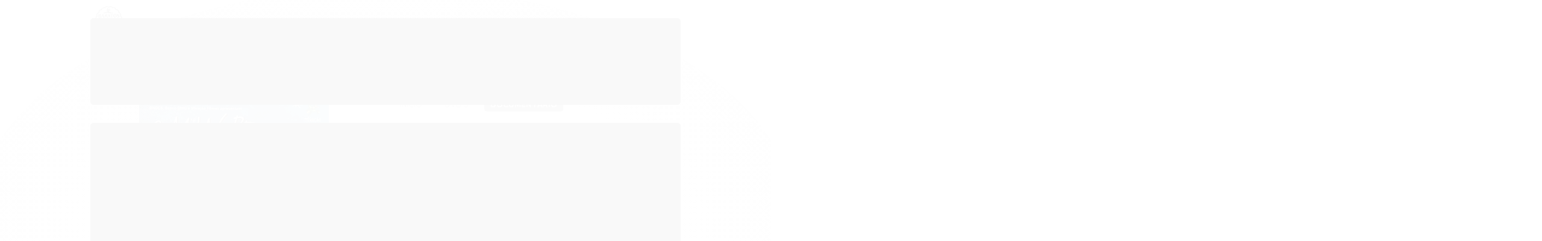

--- FILE ---
content_type: text/html; charset=utf-8
request_url: https://www.baratosafins.com.br/produto/o-milagre-de-santa-luzia-filme.html
body_size: 20195
content:

<!DOCTYPE html>
<html lang="pt-br">
  <head>
    <meta charset="utf-8">
    <meta content='width=device-width, initial-scale=1.0, maximum-scale=2.0' name='viewport' />
    <title>O MILAGRE DE SANTA LUZIA (FILME) - DVD - Baratos Afins</title>
    <meta http-equiv="X-UA-Compatible" content="IE=edge">
    <meta name="generator" content="Loja Integrada" />

    <link rel="dns-prefetch" href="https://cdn.awsli.com.br/">
    <link rel="preconnect" href="https://cdn.awsli.com.br/">
    <link rel="preconnect" href="https://fonts.googleapis.com">
    <link rel="preconnect" href="https://fonts.gstatic.com" crossorigin>

    
  
      <meta property="og:url" content="https://www.baratosafins.com.br/produto/o-milagre-de-santa-luzia-filme.html" />
      <meta property="og:type" content="website" />
      <meta property="og:site_name" content="Baratos Afins" />
      <meta property="og:locale" content="pt_BR" />
    
  <!-- Metadata para o facebook -->
  <meta property="og:type" content="website" />
  <meta property="og:title" content="O MILAGRE DE SANTA LUZIA (FILME) - DVD" />
  <meta property="og:image" content="https://cdn.awsli.com.br/800x800/2279/2279925/produto/215437850/o-milagre-de-santa-luzia-a16ede6qdo.jpg" />
  <meta name="twitter:card" content="product" />
  
  <meta name="twitter:domain" content="www.baratosafins.com.br" />
  <meta name="twitter:url" content="https://www.baratosafins.com.br/produto/o-milagre-de-santa-luzia-filme.html?utm_source=twitter&utm_medium=twitter&utm_campaign=twitter" />
  <meta name="twitter:title" content="O MILAGRE DE SANTA LUZIA (FILME) - DVD" />
  <meta name="twitter:description" content="7898994090014" />
  <meta name="twitter:image" content="https://cdn.awsli.com.br/300x300/2279/2279925/produto/215437850/o-milagre-de-santa-luzia-a16ede6qdo.jpg" />
  <meta name="twitter:label1" content="Código" />
  <meta name="twitter:data1" content="0871050" />
  <meta name="twitter:label2" content="Disponibilidade" />
  <meta name="twitter:data2" content="Indisponível" />


    
  
    <script>
      setTimeout(function() {
        if (typeof removePageLoading === 'function') {
          removePageLoading();
        };
      }, 7000);
    </script>
  



    

  

    <link rel="canonical" href="https://www.baratosafins.com.br/produto/o-milagre-de-santa-luzia-filme.html" />
  



  <meta name="description" content="7898994090014" />
  <meta property="og:description" content="7898994090014" />







  <meta name="robots" content="index, follow" />



    
      
        <link rel="shortcut icon" href="https://cdn.awsli.com.br/2279/2279925/favicon/d77c5a9a24.png" />
      
      <link rel="icon" href="https://cdn.awsli.com.br/2279/2279925/favicon/d77c5a9a24.png" sizes="192x192">
    
    

    
      <link rel="stylesheet" href="https://cdn.awsli.com.br/production/static/loja/estrutura/v1/css/all.min.css?v=b29f0c6" type="text/css">
    
    <!--[if lte IE 8]><link rel="stylesheet" href="https://cdn.awsli.com.br/production/static/loja/estrutura/v1/css/ie-fix.min.css" type="text/css"><![endif]-->
    <!--[if lte IE 9]><style type="text/css">.lateral-fulbanner { position: relative; }</style><![endif]-->

    
      <link rel="stylesheet" href="https://cdn.awsli.com.br/production/static/loja/estrutura/v1/css/tema-escuro.min.css?v=b29f0c6" type="text/css">
    

    
    
      <link href="https://fonts.googleapis.com/css2?family=Open%20Sans:wght@300;400;600;700&display=swap" rel="stylesheet">
    

    
      <link rel="stylesheet" href="https://cdn.awsli.com.br/production/static/loja/estrutura/v1/css/bootstrap-responsive.css?v=b29f0c6" type="text/css">
      <link rel="stylesheet" href="https://cdn.awsli.com.br/production/static/loja/estrutura/v1/css/style-responsive.css?v=b29f0c6">
    

    <link rel="stylesheet" href="/tema.css?v=20240412-100213">

    

    <script type="text/javascript">
      var LOJA_ID = 2279925;
      var MEDIA_URL = "https://cdn.awsli.com.br/";
      var API_URL_PUBLIC = 'https://api.awsli.com.br/';
      
        var CARRINHO_PRODS = [];
      
      var ENVIO_ESCOLHIDO = 0;
      var ENVIO_ESCOLHIDO_CODE = 0;
      var CONTRATO_INTERNACIONAL = false;
      var CONTRATO_BRAZIL = !CONTRATO_INTERNACIONAL;
      var IS_STORE_ASYNC = true;
      var IS_CLIENTE_ANONIMO = false;
    </script>

    

    <!-- Editor Visual -->
    

    <script>
      

      const isPreview = JSON.parse(sessionStorage.getItem('preview', true));
      if (isPreview) {
        const url = location.href
        location.search === '' && url + (location.search = '?preview=None')
      }
    </script>

    
      <script src="https://cdn.awsli.com.br/production/static/loja/estrutura/v1/js/all.min.js?v=b29f0c6"></script>
    
    <!-- HTML5 shim and Respond.js IE8 support of HTML5 elements and media queries -->
    <!--[if lt IE 9]>
      <script src="https://oss.maxcdn.com/html5shiv/3.7.2/html5shiv.min.js"></script>
      <script src="https://oss.maxcdn.com/respond/1.4.2/respond.min.js"></script>
    <![endif]-->

    <link rel="stylesheet" href="https://cdn.awsli.com.br/production/static/loja/estrutura/v1/css/slick.min.css" type="text/css">
    <script src="https://cdn.awsli.com.br/production/static/loja/estrutura/v1/js/slick.min.js?v=b29f0c6"></script>
    <link rel="stylesheet" href="https://cdn.awsli.com.br/production/static/css/jquery.fancybox.min.css" type="text/css" />
    <script src="https://cdn.awsli.com.br/production/static/js/jquery/jquery.fancybox.pack.min.js"></script>

    
    

  
  <link rel="stylesheet" href="https://cdn.awsli.com.br/production/static/loja/estrutura/v1/css/imagezoom.min.css" type="text/css">
  <script src="https://cdn.awsli.com.br/production/static/loja/estrutura/v1/js/jquery.imagezoom.min.js"></script>

  <script type="text/javascript">
    var PRODUTO_ID = '215437850';
    var URL_PRODUTO_FRETE_CALCULAR = 'https://www.baratosafins.com.br/carrinho/frete';
    var variacoes = undefined;
    var grades = undefined;
    var imagem_grande = "https://cdn.awsli.com.br/2500x2500/2279/2279925/produto/215437850/o-milagre-de-santa-luzia-a16ede6qdo.jpg";
    var produto_grades_imagens = {};
    var produto_preco_sob_consulta = false;
    var produto_preco = 32.00;
  </script>
  <script type="text/javascript" src="https://cdn.awsli.com.br/production/static/loja/estrutura/v1/js/produto.min.js?v=b29f0c6"></script>
  <script type="text/javascript" src="https://cdn.awsli.com.br/production/static/loja/estrutura/v1/js/eventos-pixel-produto.min.js?v=b29f0c6"></script>


    
      
        <!-- Global site tag (gtag.js) - Google Analytics -->
<script async src="https://www.googletagmanager.com/gtag/js?l=LIgtagDataLayer&id=AW-10933951258"></script>
<script>
  window.LIgtagDataLayer = window.LIgtagDataLayer || [];
  function LIgtag(){LIgtagDataLayer.push(arguments);}
  LIgtag('js', new Date());

  LIgtag('set', {
    'currency': 'BRL',
    'country': 'BR'
  });
  
  LIgtag('config', 'AW-10933951258');

  if(window.performance) {
    var timeSincePageLoad = Math.round(performance.now());
    LIgtag('event', 'timing_complete', {
      'name': 'load',
      'time': timeSincePageLoad
    });
  }

  $(document).on('li_view_home', function(_, eventID) {
    LIgtag('event', 'view_home');
  });

  $(document).on('li_select_product', function(_, eventID, data) {
    LIgtag('event', 'select_item', data);
  });

  $(document).on('li_start_contact', function(_, eventID, value) {
    LIgtag('event', 'start_contact', {
      value
    });
  });

  $(document).on('li_view_catalog', function(_, eventID) {
    LIgtag('event', 'view_catalog');
  });

  $(document).on('li_search', function(_, eventID, search_term) {
    LIgtag('event', 'search', {
      search_term
    });
  });

  $(document).on('li_filter_products', function(_, eventID, data) {
    LIgtag('event', 'filter_products', data);
  });

  $(document).on('li_sort_products', function(_, eventID, value) {
    LIgtag('event', 'sort_products', {
      value
    });
  });

  $(document).on('li_view_product', function(_, eventID, item) {
    LIgtag('event', 'view_item', {
      items: [item]
    });
  });

  $(document).on('li_select_variation', function(_, eventID, data) {
    LIgtag('event', 'select_variation', data);
  });

  $(document).on('li_calculate_shipping', function(_, eventID, data) {
    LIgtag('event', 'calculate_shipping', {
      zipcode: data.zipcode
    });
  });

  $(document).on('li_view_cart', function(_, eventID, data) {
    LIgtag('event', 'view_cart', data);
  });

  $(document).on('li_add_to_cart', function(_, eventID, data) {
    LIgtag('event', 'add_to_cart', {
      items: data.items
    });
  });

  $(document).on('li_apply_coupon', function(_, eventID, value) {
    LIgtag('event', 'apply_coupon', {
      value
    });
  });

  $(document).on('li_change_quantity', function(_, eventID, item) {
    LIgtag('event', 'change_quantity', {
      items: [item]
    });
  });

  $(document).on('li_remove_from_cart', function(_, eventID, item) {
    LIgtag('event', 'remove_from_cart', {
      items: [item]
    });
  });

  $(document).on('li_return_home', function(_, eventID) {
    LIgtag('event', 'return_home');
  });

  $(document).on('li_view_checkout', function(_, eventID, data) {
    LIgtag('event', 'begin_checkout', data);
  });

  $(document).on('li_login', function(_, eventID) {
    LIgtag('event', 'login');
  });

  $(document).on('li_change_address', function(_, eventID, value) {
    LIgtag('event', 'change_address', {
      value
    });
  });

  $(document).on('li_change_shipping', function(_, eventID, data) {
    LIgtag('event', 'add_shipping_info', data);
  });

  $(document).on('li_change_payment', function(_, eventID, data) {
    LIgtag('event', 'add_payment_info', data);
  });

  $(document).on('li_start_purchase', function(_, eventID) {
    LIgtag('event', 'start_purchase');
  });

  $(document).on('li_checkout_error', function(_, eventID, value) {
    LIgtag('event', 'checkout_error', {
      value
    });
  });

  $(document).on('li_purchase', function(_, eventID, data) {
    LIgtag('event', 'purchase', data);

    
      LIgtag('event', 'conversion', {
        send_to: 'AW-10933951258/JpEvCK-B0cYDEJq2290o',
        value: data.value,
        currency: data.currency,
        transaction_id: data.transaction_id
      });
    
  });
</script>
      
    

    
<script>
  var url = '/_events/api/setEvent';

  var sendMetrics = function(event, user = {}) {
    var unique_identifier = uuidv4();

    try {
      var data = {
        request: {
          id: unique_identifier,
          environment: 'production'
        },
        store: {
          id: 2279925,
          name: 'Baratos Afins',
          test_account: false,
          has_meta_app: window.has_meta_app ?? false,
          li_search: true
        },
        device: {
          is_mobile: /Mobi/.test(window.navigator.userAgent),
          user_agent: window.navigator.userAgent,
          ip: '###device_ip###'
        },
        page: {
          host: window.location.hostname,
          path: window.location.pathname,
          search: window.location.search,
          type: 'product',
          title: document.title,
          referrer: document.referrer
        },
        timestamp: '###server_timestamp###',
        user_timestamp: new Date().toISOString(),
        event,
        origin: 'store'
      };

      if (window.performance) {
        var [timing] = window.performance.getEntriesByType('navigation');

        data['time'] = {
          server_response: Math.round(timing.responseStart - timing.requestStart)
        };
      }

      var _user = {},
          user_email_cookie = $.cookie('user_email'),
          user_data_cookie = $.cookie('LI-UserData');

      if (user_email_cookie) {
        var user_email = decodeURIComponent(user_email_cookie);

        _user['email'] = user_email;
      }

      if (user_data_cookie) {
        var user_data = JSON.parse(user_data_cookie);

        _user['logged'] = user_data.logged;
        _user['id'] = user_data.id ?? undefined;
      }

      $.each(user, function(key, value) {
        _user[key] = value;
      });

      if (!$.isEmptyObject(_user)) {
        data['user'] = _user;
      }

      try {
        var session_identifier = $.cookie('li_session_identifier');

        if (!session_identifier) {
          session_identifier = uuidv4();
        };

        var expiration_date = new Date();

        expiration_date.setTime(expiration_date.getTime() + (30 * 60 * 1000)); // 30 minutos

        $.cookie('li_session_identifier', session_identifier, {
          expires: expiration_date,
          path: '/'
        });

        data['session'] = {
          id: session_identifier
        };
      } catch (err) { }

      try {
        var user_session_identifier = $.cookie('li_user_session_identifier');

        if (!user_session_identifier) {
          user_session_identifier = uuidv4();

          $.cookie('li_user_session_identifier', user_session_identifier, {
            path: '/'
          });
        };

        data['user_session'] = {
          id: user_session_identifier
        };
      } catch (err) { }

      var _cookies = {},
          fbc = $.cookie('_fbc'),
          fbp = $.cookie('_fbp');

      if (fbc) {
        _cookies['fbc'] = fbc;
      }

      if (fbp) {
        _cookies['fbp'] = fbp;
      }

      if (!$.isEmptyObject(_cookies)) {
        data['session']['cookies'] = _cookies;
      }

      try {
        var ab_test_cookie = $.cookie('li_ab_test_running');

        if (ab_test_cookie) {
          var ab_test = JSON.parse(atob(ab_test_cookie));

          if (ab_test.length) {
            data['store']['ab_test'] = ab_test;
          }
        }
      } catch (err) { }

      var _utm = {};

      $.each(sessionStorage, function(key, value) {
        if (key.startsWith('utm_')) {
          var name = key.split('_')[1];

          _utm[name] = value;
        }
      });

      if (!$.isEmptyObject(_utm)) {
        data['session']['utm'] = _utm;
      }

      var controller = new AbortController();

      setTimeout(function() {
        controller.abort();
      }, 5000);

      fetch(url, {
        keepalive: true,
        method: 'POST',
        headers: {
          'Content-Type': 'application/json'
        },
        body: JSON.stringify({ data }),
        signal: controller.signal
      });
    } catch (err) { }

    return unique_identifier;
  }
</script>

    
<script>
  (function() {
    var initABTestHandler = function() {
      try {
        if ($.cookie('li_ab_test_running')) {
          return
        };
        var running_tests = [];

        
        
        
        

        var running_tests_to_cookie = JSON.stringify(running_tests);
        running_tests_to_cookie = btoa(running_tests_to_cookie);
        $.cookie('li_ab_test_running', running_tests_to_cookie, {
          path: '/'
        });

        
        if (running_tests.length > 0) {
          setTimeout(function() {
            $.ajax({
              url: "/conta/status"
            });
          }, 500);
        };

      } catch (err) { }
    }
    setTimeout(initABTestHandler, 500);
  }());
</script>

    
<script>
  $(function() {
    // Clicar em um produto
    $('.listagem-item').click(function() {
      var row, column;

      var $list = $(this).closest('[data-produtos-linha]'),
          index = $(this).closest('li').index();

      if($list.find('.listagem-linha').length === 1) {
        var productsPerRow = $list.data('produtos-linha');

        row = Math.floor(index / productsPerRow) + 1;
        column = (index % productsPerRow) + 1;
      } else {
        row = $(this).closest('.listagem-linha').index() + 1;
        column = index + 1;
      }

      var body = {
        item_id: $(this).attr('data-id'),
        item_sku: $(this).find('.produto-sku').text(),
        item_name: $(this).find('.nome-produto').text().trim(),
        item_row: row,
        item_column: column
      };

      var eventID = sendMetrics({
        type: 'event',
        name: 'select_product',
        data: body
      });

      $(document).trigger('li_select_product', [eventID, body]);
    });

    // Clicar no "Fale Conosco"
    $('#modalContato').on('show', function() {
      var value = 'Fale Conosco';

      var eventID = sendMetrics({
        type: 'event',
        name: 'start_contact',
        data: { text: value }
      });

      $(document).trigger('li_start_contact', [eventID, value]);
    });

    // Clicar no WhatsApp
    $('.li-whatsapp a').click(function() {
      var value = 'WhatsApp';

      var eventID = sendMetrics({
        type: 'event',
        name: 'start_contact',
        data: { text: value }
      });

      $(document).trigger('li_start_contact', [eventID, value]);
    });

    
      // Visualizar o produto
      var body = {
        item_id: '215437850',
        item_sku: '0871050',
        item_name: 'O MILAGRE DE SANTA LUZIA (FILME) - DVD',
        item_category: 'Documentário',
        item_type: 'product',
        
          full_price: 32.00,
          promotional_price: null,
          price: 32.00,
        
        quantity: 1
      };

      var params = new URLSearchParams(window.location.search),
          recommendation_shelf = null,
          recommendation = {};

      if (
        params.has('recomendacao_id') &&
        params.has('email_ref') &&
        params.has('produtos_recomendados')
      ) {
        recommendation['email'] = {
          id: params.get('recomendacao_id'),
          email_id: params.get('email_ref'),
          products: $.map(params.get('produtos_recomendados').split(','), function(value) {
            return parseInt(value)
          })
        };
      }

      if (recommendation_shelf) {
        recommendation['shelf'] = recommendation_shelf;
      }

      if (!$.isEmptyObject(recommendation)) {
        body['recommendation'] = recommendation;
      }

      var eventID = sendMetrics({
        type: 'pageview',
        name: 'view_product',
        data: body
      });

      $(document).trigger('li_view_product', [eventID, body]);

      // Calcular frete
      $('#formCalcularCep').submit(function() {
        $(document).ajaxSuccess(function(event, xhr, settings) {
          try {
            var url = new URL(settings.url);

            if(url.pathname !== '/carrinho/frete') return;

            var data = xhr.responseJSON;

            if(data.error) return;

            var params = url.searchParams;

            var body = {
              zipcode: params.get('cep'),
              deliveries: $.map(data, function(delivery) {
                if(delivery.msgErro) return;

                return {
                  id: delivery.id,
                  name: delivery.name,
                  price: delivery.price,
                  delivery_time: delivery.deliveryTime
                };
              })
            };

            var eventID = sendMetrics({
              type: 'event',
              name: 'calculate_shipping',
              data: body
            });

            $(document).trigger('li_calculate_shipping', [eventID, body]);

            $(document).off('ajaxSuccess');
          } catch(error) {}
        });
      });

      // Visualizar compre junto
      $(document).on('buy_together_ready', function() {
        var $buyTogether = $('.compre-junto');

        var observer = new IntersectionObserver(function(entries) {
          entries.forEach(function(entry) {
            if(entry.isIntersecting) {
              var body = {
                title: $buyTogether.find('.compre-junto__titulo').text(),
                id: $buyTogether.data('id'),
                items: $buyTogether.find('.compre-junto__produto').map(function() {
                  var $product = $(this);

                  return {
                    item_id: $product.attr('data-id'),
                    item_sku: $product.attr('data-code'),
                    item_name: $product.find('.compre-junto__nome').text(),
                    full_price: $product.find('.compre-junto__preco--regular').data('price') || null,
                    promotional_price: $product.find('.compre-junto__preco--promocional').data('price') || null
                  };
                }).get()
              };

              var eventID = sendMetrics({
                type: 'event',
                name: 'view_buy_together',
                data: body
              });

              $(document).trigger('li_view_buy_together', [eventID, body]);

              observer.disconnect();
            }
          });
        }, { threshold: 1.0 });

        observer.observe($buyTogether.get(0));

        $('.compre-junto__atributo--grade').click(function(event) {
          if(!event.originalEvent) return;

          var body = {
            grid_name: $(this).closest('.compre-junto__atributos').data('grid'),
            variation_name: $(this).data('variation')
          };

          var eventID = sendMetrics({
            type: 'event',
            name: 'select_buy_together_variation',
            data: body
          });

          $(document).trigger('li_select_buy_together_variation', [eventID, body]);
        });

        $('.compre-junto__atributo--lista').change(function(event) {
          if(!event.originalEvent) return;

          var $selectedOption = $(this).find('option:selected');

          if(!$selectedOption.is('[value]')) return;

          var body = {
            grid_name: $(this).closest('.compre-junto__atributos').data('grid'),
            variation_name: $selectedOption.text()
          };

          var eventID = sendMetrics({
            type: 'event',
            name: 'select_buy_together_variation',
            data: body
          });

          $(document).trigger('li_select_buy_together_variation', [eventID, body]);
        });
      });

      // Selecionar uma variação
      $('.atributo-item').click(function(event) {
        if(!event.originalEvent) return;

        var body = {
          grid_name: $(this).data('grade-nome'),
          variation_name: $(this).data('variacao-nome')
        };

        var eventID = sendMetrics({
          type: 'event',
          name: 'select_variation',
          data: body
        });

        $(document).trigger('li_select_variation', [eventID, body]);
      });
    
  });
</script>


    
	<!-- lojaintegrada-google-shopping -->
  
      <meta name="google-site-verification" content="DLIdszD7DNo6zZsQyb8kXuMxhqSzsd_N-XL_kxMc4-E" />
  

	<!-- Código do cabecalho -->
  
      <script src="https://cdn.awsli.com.br/1882/1882014/arquivos/functions.js" async></script>
<link rel="stylesheet" href="https://cdn.awsli.com.br/1882/1882014/arquivos/style.css" type="text/css">
  


    
      
    

    
      <link rel="stylesheet" href="/avancado.css?v=20240412-100213" type="text/css" />
    

    

    
  <link rel="manifest" href="/manifest.json" />




  </head>
  <body class="pagina-produto produto-215437850 tema-transparente tema-pequeno ">
    <div id="fb-root"></div>
    
  
    <div id="full-page-loading">
      <div class="conteiner" style="height: 100%;">
        <div class="loading-placeholder-content">
          <div class="loading-placeholder-effect loading-placeholder-header"></div>
          <div class="loading-placeholder-effect loading-placeholder-body"></div>
        </div>
      </div>
      <script>
        var is_full_page_loading = true;
        function removePageLoading() {
          if (is_full_page_loading) {
            try {
              $('#full-page-loading').remove();
            } catch(e) {}
            try {
              var div_loading = document.getElementById('full-page-loading');
              if (div_loading) {
                div_loading.remove();
              };
            } catch(e) {}
            is_full_page_loading = false;
          };
        };
        $(function() {
          setTimeout(function() {
            removePageLoading();
          }, 1);
        });
      </script>
      <style>
        #full-page-loading { position: fixed; z-index: 9999999; margin: auto; top: 0; left: 0; bottom: 0; right: 0; }
        #full-page-loading:before { content: ''; display: block; position: fixed; top: 0; left: 0; width: 100%; height: 100%; background: rgba(255, 255, 255, .98); background: radial-gradient(rgba(255, 255, 255, .99), rgba(255, 255, 255, .98)); }
        .loading-placeholder-content { height: 100%; display: flex; flex-direction: column; position: relative; z-index: 1; }
        .loading-placeholder-effect { background-color: #F9F9F9; border-radius: 5px; width: 100%; animation: pulse-loading 1.5s cubic-bezier(0.4, 0, 0.6, 1) infinite; }
        .loading-placeholder-content .loading-placeholder-body { flex-grow: 1; margin-bottom: 30px; }
        .loading-placeholder-content .loading-placeholder-header { height: 20%; min-height: 100px; max-height: 200px; margin: 30px 0; }
        @keyframes pulse-loading{50%{opacity:.3}}
      </style>
    </div>
  



    
      
        


<div class="barra-inicial fundo-secundario">
  <div class="conteiner">
    <div class="row-fluid">
      <div class="lista-redes span3 hidden-phone">
        
          <ul>
            
              <li>
                <a href="https://facebook.com/BaratosAfinsDiscos/" target="_blank" aria-label="Siga nos no Facebook"><i class="icon-facebook"></i></a>
              </li>
            
            
            
            
            
              <li>
                <a href="https://instagram.com/baratosafinsoficial/" target="_blank" aria-label="Siga nos no Instagram"><i class="icon-instagram"></i></a>
              </li>
            
            
            
          </ul>
        
      </div>
      <div class="canais-contato span9">
        <ul>
          <li class="hidden-phone">
            <a href="#modalContato" data-toggle="modal" data-target="#modalContato">
              <i class="icon-comment"></i>
              Fale Conosco
            </a>
          </li>
          
            <li>
              <span>
                <i class="icon-phone"></i>Telefone: (11) 3223-3629
              </span>
            </li>
          
          
          
        </ul>
      </div>
    </div>
  </div>
</div>

      
    

    <div class="conteiner-principal">
      
        
          
<div id="cabecalho">

  <div class="atalhos-mobile visible-phone fundo-secundario borda-principal">
    <ul>

      <li><a href="https://www.baratosafins.com.br/" class="icon-home"> </a></li>
      
      <li class="fundo-principal"><a href="https://www.baratosafins.com.br/carrinho/index" class="icon-shopping-cart"> </a></li>
      
      
        <li class="menu-user-logged" style="display: none;"><a href="https://www.baratosafins.com.br/conta/logout" class="icon-signout menu-user-logout"> </a></li>
      
      
      <li><a href="https://www.baratosafins.com.br/conta/index" class="icon-user"> </a></li>
      
      <li class="vazia"><span>&nbsp;</span></li>

    </ul>
  </div>

  <div class="conteiner">
    <div class="row-fluid">
      <div class="span3">
        <h2 class="logo cor-secundaria">
          <a href="https://www.baratosafins.com.br/" title="Baratos Afins">
            
            <img src="https://cdn.awsli.com.br/400x300/2279/2279925/logo/082d40d8d4.png" alt="Baratos Afins" />
            
          </a>
        </h2>


      </div>

      <div class="conteudo-topo span9">
        <div class="superior row-fluid hidden-phone">
          <div class="span8">
            
              
                <div class="btn-group menu-user-logged" style="display: none;">
                  <a href="https://www.baratosafins.com.br/conta/index" class="botao secundario pequeno dropdown-toggle" data-toggle="dropdown">
                    Olá, <span class="menu-user-name"></span>
                    <span class="icon-chevron-down"></span>
                  </a>
                  <ul class="dropdown-menu">
                    <li>
                      <a href="https://www.baratosafins.com.br/conta/index" title="Minha conta">Minha conta</a>
                    </li>
                    
                      <li>
                        <a href="https://www.baratosafins.com.br/conta/pedido/listar" title="Minha conta">Meus pedidos</a>
                      </li>
                    
                    <li>
                      <a href="https://www.baratosafins.com.br/conta/favorito/listar" title="Meus favoritos">Meus favoritos</a>
                    </li>
                    <li>
                      <a href="https://www.baratosafins.com.br/conta/logout" title="Sair" class="menu-user-logout">Sair</a>
                    </li>
                  </ul>
                </div>
              
              
                <a href="https://www.baratosafins.com.br/conta/login" class="bem-vindo cor-secundaria menu-user-welcome">
                  Bem-vindo, <span class="cor-principal">identifique-se</span> para fazer pedidos
                </a>
              
            
          </div>
          <div class="span4">
            <ul class="acoes-conta borda-alpha">
              
                <li>
                  <i class="icon-list fundo-principal"></i>
                  <a href="https://www.baratosafins.com.br/conta/pedido/listar" class="cor-secundaria">Meus Pedidos</a>
                </li>
              
              
                <li>
                  <i class="icon-user fundo-principal"></i>
                  <a href="https://www.baratosafins.com.br/conta/index" class="cor-secundaria">Minha Conta</a>
                </li>
              
            </ul>
          </div>
        </div>

        <div class="inferior row-fluid ">
          <div class="span8 busca-mobile">
            <a href="javascript:;" class="atalho-menu visible-phone icon-th botao principal"> </a>

            <div class="busca borda-alpha">
              <form id="form-buscar" action="/buscar" method="get">
                <input id="auto-complete" type="text" name="q" placeholder="Digite o que você procura" value="" autocomplete="off" maxlength="255" />
                <button class="botao botao-busca icon-search fundo-secundario" aria-label="Buscar"></button>
              </form>
            </div>

          </div>

          
            <div class="span4 hidden-phone">
              

  <div class="carrinho vazio">
    
      <a href="https://www.baratosafins.com.br/carrinho/index">
        <i class="icon-shopping-cart fundo-principal"></i>
        <strong class="qtd-carrinho titulo cor-secundaria" style="display: none;">0</strong>
        <span style="display: none;">
          
            <b class="titulo cor-secundaria"><span>Meu Carrinho</span></b>
          
          <span class="cor-secundaria">Produtos adicionados</span>
        </span>
        
          <span class="titulo cor-secundaria vazio-text">Carrinho vazio</span>
        
      </a>
    
    <div class="carrinho-interno-ajax"></div>
  </div>
  
<div class="minicart-placeholder" style="display: none;">
  <div class="carrinho-interno borda-principal">
    <ul>
      <li class="minicart-item-modelo">
        
          <div class="preco-produto com-promocao destaque-preco ">
            <div>
              <s class="preco-venda">
                R$ --PRODUTO_PRECO_DE--
              </s>
              <strong class="preco-promocional cor-principal">
                R$ --PRODUTO_PRECO_POR--
              </strong>
            </div>
          </div>
        
        <a data-href="--PRODUTO_URL--" class="imagem-produto">
          <img data-src="https://cdn.awsli.com.br/64x64/--PRODUTO_IMAGEM--" alt="--PRODUTO_NOME--" />
        </a>
        <a data-href="--PRODUTO_URL--" class="nome-produto cor-secundaria">
          --PRODUTO_NOME--
        </a>
        <div class="produto-sku hide">--PRODUTO_SKU--</div>
      </li>
    </ul>
    <div class="carrinho-rodape">
      <span class="carrinho-info">
        
          <i>--CARRINHO_QUANTIDADE-- produto no carrinho</i>
        
        
          
            <span class="carrino-total">
              Total: <strong class="titulo cor-principal">R$ --CARRINHO_TOTAL_ITENS--</strong>
            </span>
          
        
      </span>
      <a href="https://www.baratosafins.com.br/carrinho/index" class="botao principal">
        
          <i class="icon-shopping-cart"></i>Ir para o carrinho
        
      </a>
    </div>
  </div>
</div>



            </div>
          
        </div>

      </div>
    </div>
    


  
    
      
<div class="menu superior">
  <ul class="nivel-um">
    


    


    
      <li class="categoria-id-17318351 com-filho borda-principal">
        <a href="https://www.baratosafins.com.br/categoria/a-gravadora.html" title="A GRAVADORA">
          <strong class="titulo cor-secundaria">A GRAVADORA</strong>
          
            <i class="icon-chevron-down fundo-secundario"></i>
          
        </a>
        
          <ul class="nivel-dois borda-alpha">
            

  <li class="categoria-id-17318356 com-filho">
    <a href="https://www.baratosafins.com.br/categoria/artistas.html" title="Artistas">
      
        <i class="icon-chevron-right fundo-secundario"></i>
      
      Artistas
    </a>
    
      <ul class="nivel-tres">
        
          

  <li class="categoria-id-17318363 ">
    <a href="https://www.baratosafins.com.br/categoria/3-hombres.html" title="3 Hombres">
      
      3 Hombres
    </a>
    
  </li>

  <li class="categoria-id-17318377 ">
    <a href="https://www.baratosafins.com.br/categoria/a-chave-do-sol.html" title="A Chave do Sol">
      
      A Chave do Sol
    </a>
    
  </li>

  <li class="categoria-id-17318365 ">
    <a href="https://www.baratosafins.com.br/categoria/ai-5.html" title="AI-5">
      
      AI-5
    </a>
    
  </li>

  <li class="categoria-id-17318510 ">
    <a href="https://www.baratosafins.com.br/categoria/akira-s-as-garotas-q-erraram.html" title="Akira S &amp; As Garotas q Erraram">
      
      Akira S &amp; As Garotas q Erraram
    </a>
    
  </li>

  <li class="categoria-id-17318512 ">
    <a href="https://www.baratosafins.com.br/categoria/alta-tensao.html" title="Alta Tensão">
      
      Alta Tensão
    </a>
    
  </li>

  <li class="categoria-id-17318366 ">
    <a href="https://www.baratosafins.com.br/categoria/alzira-espindola.html" title="Alzira Espindola">
      
      Alzira Espindola
    </a>
    
  </li>

  <li class="categoria-id-17318513 ">
    <a href="https://www.baratosafins.com.br/categoria/arnaldo-baptista.html" title="Arnaldo Baptista">
      
      Arnaldo Baptista
    </a>
    
  </li>

  <li class="categoria-id-17318514 ">
    <a href="https://www.baratosafins.com.br/categoria/atahualpa-y-us-panquis.html" title="Atahualpa Y Us Panquis">
      
      Atahualpa Y Us Panquis
    </a>
    
  </li>

  <li class="categoria-id-17318368 ">
    <a href="https://www.baratosafins.com.br/categoria/ave-de-veludo.html" title="Ave de Veludo">
      
      Ave de Veludo
    </a>
    
  </li>

  <li class="categoria-id-17318515 ">
    <a href="https://www.baratosafins.com.br/categoria/baggas-guru.html" title="Bagga&#39;s Guru">
      
      Bagga&#39;s Guru
    </a>
    
  </li>

  <li class="categoria-id-17318369 ">
    <a href="https://www.baratosafins.com.br/categoria/bailen-putos.html" title="Bailen Putos">
      
      Bailen Putos
    </a>
    
  </li>

  <li class="categoria-id-17318371 ">
    <a href="https://www.baratosafins.com.br/categoria/bocato.html" title="Bocato">
      
      Bocato
    </a>
    
  </li>

  <li class="categoria-id-17318372 ">
    <a href="https://www.baratosafins.com.br/categoria/brazilian-pebbles.html" title="Brazilian Pebbles">
      
      Brazilian Pebbles
    </a>
    
  </li>

  <li class="categoria-id-17318516 ">
    <a href="https://www.baratosafins.com.br/categoria/carro-bomba.html" title="Carro Bomba">
      
      Carro Bomba
    </a>
    
  </li>

  <li class="categoria-id-17318374 ">
    <a href="https://www.baratosafins.com.br/categoria/catalau.html" title="Catalau">
      
      Catalau
    </a>
    
  </li>

  <li class="categoria-id-17318376 ">
    <a href="https://www.baratosafins.com.br/categoria/centurias.html" title="Centurias">
      
      Centurias
    </a>
    
  </li>

  <li class="categoria-id-17318517 ">
    <a href="https://www.baratosafins.com.br/categoria/chave-do-sol.html" title="Chave do Sol">
      
      Chave do Sol
    </a>
    
  </li>

  <li class="categoria-id-17318518 ">
    <a href="https://www.baratosafins.com.br/categoria/cherokee.html" title="Cherokee">
      
      Cherokee
    </a>
    
  </li>

  <li class="categoria-id-17318378 ">
    <a href="https://www.baratosafins.com.br/categoria/coke-luxe.html" title="Coke Luxe">
      
      Coke Luxe
    </a>
    
  </li>

  <li class="categoria-id-17318519 ">
    <a href="https://www.baratosafins.com.br/categoria/controlle.html" title="Controlle">
      
      Controlle
    </a>
    
  </li>

  <li class="categoria-id-17318380 ">
    <a href="https://www.baratosafins.com.br/categoria/cosmo-shock.html" title="Cosmo Shock">
      
      Cosmo Shock
    </a>
    
  </li>

  <li class="categoria-id-17318520 ">
    <a href="https://www.baratosafins.com.br/categoria/denise-assuncao.html" title="Denise Assunção">
      
      Denise Assunção
    </a>
    
  </li>

  <li class="categoria-id-17318381 ">
    <a href="https://www.baratosafins.com.br/categoria/de-profundis.html" title="De Profundis">
      
      De Profundis
    </a>
    
  </li>

  <li class="categoria-id-17318382 ">
    <a href="https://www.baratosafins.com.br/categoria/dito-branco.html" title="Dito Branco">
      
      Dito Branco
    </a>
    
  </li>

  <li class="categoria-id-17318521 ">
    <a href="https://www.baratosafins.com.br/categoria/esquadrilha-da-fumaca.html" title="Esquadrilha da Fumaça">
      
      Esquadrilha da Fumaça
    </a>
    
  </li>

  <li class="categoria-id-17318383 ">
    <a href="https://www.baratosafins.com.br/categoria/expresso-monofonico.html" title="Expresso Monofonico">
      
      Expresso Monofonico
    </a>
    
  </li>

  <li class="categoria-id-17318385 ">
    <a href="https://www.baratosafins.com.br/categoria/fabrica-de-animais.html" title="Fabrica de Animais">
      
      Fabrica de Animais
    </a>
    
  </li>

  <li class="categoria-id-17318387 ">
    <a href="https://www.baratosafins.com.br/categoria/fellini.html" title="Fellini">
      
      Fellini
    </a>
    
  </li>

  <li class="categoria-id-18075912 ">
    <a href="https://www.baratosafins.com.br/categoria/fla-mingo.html" title="Fla Mingo">
      
      Fla Mingo
    </a>
    
  </li>

  <li class="categoria-id-17391928 ">
    <a href="https://www.baratosafins.com.br/categoria/fluido-manchester.html" title="Fluido Manchester">
      
      Fluido Manchester
    </a>
    
  </li>

  <li class="categoria-id-17318390 ">
    <a href="https://www.baratosafins.com.br/categoria/gasolines.html" title="Gasolines">
      
      Gasolines
    </a>
    
  </li>

  <li class="categoria-id-17318391 ">
    <a href="https://www.baratosafins.com.br/categoria/golpe-de-estado.html" title="Golpe de Estado">
      
      Golpe de Estado
    </a>
    
  </li>

  <li class="categoria-id-17318532 ">
    <a href="https://www.baratosafins.com.br/categoria/gonzalo-labrada-trio.html" title="Gonzalo Labrada Trio">
      
      Gonzalo Labrada Trio
    </a>
    
  </li>

  <li class="categoria-id-17318392 ">
    <a href="https://www.baratosafins.com.br/categoria/harppia.html" title="Harppia">
      
      Harppia
    </a>
    
  </li>

  <li class="categoria-id-17318393 ">
    <a href="https://www.baratosafins.com.br/categoria/itamar-assumpcao.html" title="Itamar Assumpção">
      
      Itamar Assumpção
    </a>
    
  </li>

  <li class="categoria-id-17318523 ">
    <a href="https://www.baratosafins.com.br/categoria/jorge-mautner.html" title="Jorge Mautner">
      
      Jorge Mautner
    </a>
    
  </li>

  <li class="categoria-id-17318394 ">
    <a href="https://www.baratosafins.com.br/categoria/jubarte-ataca.html" title="Jubarte Ataca">
      
      Jubarte Ataca
    </a>
    
  </li>

  <li class="categoria-id-17318397 ">
    <a href="https://www.baratosafins.com.br/categoria/kafka.html" title="Kafka">
      
      Kafka
    </a>
    
  </li>

  <li class="categoria-id-17318398 ">
    <a href="https://www.baratosafins.com.br/categoria/kamboja.html" title="Kamboja">
      
      Kamboja
    </a>
    
  </li>

  <li class="categoria-id-17318399 ">
    <a href="https://www.baratosafins.com.br/categoria/krents.html" title="Krents">
      
      Krents
    </a>
    
  </li>

  <li class="categoria-id-17318400 ">
    <a href="https://www.baratosafins.com.br/categoria/lanny-gordin.html" title="Lanny Gordin">
      
      Lanny Gordin
    </a>
    
  </li>

  <li class="categoria-id-17318401 ">
    <a href="https://www.baratosafins.com.br/categoria/laranja-freak.html" title="Laranja Freak">
      
      Laranja Freak
    </a>
    
  </li>

  <li class="categoria-id-17318524 ">
    <a href="https://www.baratosafins.com.br/categoria/luiz-waack.html" title="Luiz Waack">
      
      Luiz Waack
    </a>
    
  </li>

  <li class="categoria-id-17318407 ">
    <a href="https://www.baratosafins.com.br/categoria/makina-du-tempo.html" title="Makina du Tempo">
      
      Makina du Tempo
    </a>
    
  </li>

  <li class="categoria-id-17318405 ">
    <a href="https://www.baratosafins.com.br/categoria/marcelo-nova.html" title="Marcelo Nova">
      
      Marcelo Nova
    </a>
    
  </li>

  <li class="categoria-id-17318408 ">
    <a href="https://www.baratosafins.com.br/categoria/mercenarias.html" title="Mercenarias">
      
      Mercenarias
    </a>
    
  </li>

  <li class="categoria-id-17318409 ">
    <a href="https://www.baratosafins.com.br/categoria/messias-eletrico.html" title="Messias Eletrico">
      
      Messias Eletrico
    </a>
    
  </li>

  <li class="categoria-id-17318525 ">
    <a href="https://www.baratosafins.com.br/categoria/mixto-quente.html" title="Mixto Quente">
      
      Mixto Quente
    </a>
    
  </li>

  <li class="categoria-id-17318410 ">
    <a href="https://www.baratosafins.com.br/categoria/mopho.html" title="Mopho">
      
      Mopho
    </a>
    
  </li>

  <li class="categoria-id-17318526 ">
    <a href="https://www.baratosafins.com.br/categoria/mutantes.html" title="Mutantes">
      
      Mutantes
    </a>
    
  </li>

  <li class="categoria-id-17318412 ">
    <a href="https://www.baratosafins.com.br/categoria/nao-sao-paulo.html" title="Não São Paulo">
      
      Não São Paulo
    </a>
    
  </li>

  <li class="categoria-id-17318413 ">
    <a href="https://www.baratosafins.com.br/categoria/necro.html" title="Necro">
      
      Necro
    </a>
    
  </li>

  <li class="categoria-id-17318414 ">
    <a href="https://www.baratosafins.com.br/categoria/os-brutus.html" title="Os Brutus">
      
      Os Brutus
    </a>
    
  </li>

  <li class="categoria-id-17318416 ">
    <a href="https://www.baratosafins.com.br/categoria/patrulha-do-espaco.html" title="Patrulha do Espaço">
      
      Patrulha do Espaço
    </a>
    
  </li>

  <li class="categoria-id-17318418 ">
    <a href="https://www.baratosafins.com.br/categoria/paulinho-boca-de-cantor.html" title="Paulinho Boca de Cantor">
      
      Paulinho Boca de Cantor
    </a>
    
  </li>

  <li class="categoria-id-17318420 ">
    <a href="https://www.baratosafins.com.br/categoria/paulo-lepetit.html" title="Paulo Lepetit">
      
      Paulo Lepetit
    </a>
    
  </li>

  <li class="categoria-id-17318422 ">
    <a href="https://www.baratosafins.com.br/categoria/pipodelica.html" title="Pipodelica">
      
      Pipodelica
    </a>
    
  </li>

  <li class="categoria-id-17318423 ">
    <a href="https://www.baratosafins.com.br/categoria/platina.html" title="Platina">
      
      Platina
    </a>
    
  </li>

  <li class="categoria-id-17318425 ">
    <a href="https://www.baratosafins.com.br/categoria/plato-divorak.html" title="Plato Divorak">
      
      Plato Divorak
    </a>
    
  </li>

  <li class="categoria-id-17318426 ">
    <a href="https://www.baratosafins.com.br/categoria/pulltones.html" title="Pulltones">
      
      Pulltones
    </a>
    
  </li>

  <li class="categoria-id-17318427 ">
    <a href="https://www.baratosafins.com.br/categoria/radioativas.html" title="Radioativas">
      
      Radioativas
    </a>
    
  </li>

  <li class="categoria-id-17318429 ">
    <a href="https://www.baratosafins.com.br/categoria/ratos-de-porao.html" title="Ratos de Porão">
      
      Ratos de Porão
    </a>
    
  </li>

  <li class="categoria-id-17392123 ">
    <a href="https://www.baratosafins.com.br/categoria/rewinders.html" title="Rewinders">
      
      Rewinders
    </a>
    
  </li>

  <li class="categoria-id-17318527 ">
    <a href="https://www.baratosafins.com.br/categoria/rita-lee.html" title="Rita Lee">
      
      Rita Lee
    </a>
    
  </li>

  <li class="categoria-id-17318431 ">
    <a href="https://www.baratosafins.com.br/categoria/salario-minimo.html" title="Salário Minimo">
      
      Salário Minimo
    </a>
    
  </li>

  <li class="categoria-id-17318433 ">
    <a href="https://www.baratosafins.com.br/categoria/serguei.html" title="Serguei">
      
      Serguei
    </a>
    
  </li>

  <li class="categoria-id-17318434 ">
    <a href="https://www.baratosafins.com.br/categoria/skywalkers.html" title="Skywalkers">
      
      Skywalkers
    </a>
    
  </li>

  <li class="categoria-id-17318435 ">
    <a href="https://www.baratosafins.com.br/categoria/smack.html" title="Smack">
      
      Smack
    </a>
    
  </li>

  <li class="categoria-id-17318528 ">
    <a href="https://www.baratosafins.com.br/categoria/som-nosso-de-cada-dia.html" title="Som Nosso de Cada Dia">
      
      Som Nosso de Cada Dia
    </a>
    
  </li>

  <li class="categoria-id-17318436 ">
    <a href="https://www.baratosafins.com.br/categoria/sp-metal.html" title="SP Metal">
      
      SP Metal
    </a>
    
  </li>

  <li class="categoria-id-17318529 ">
    <a href="https://www.baratosafins.com.br/categoria/tata-guarnieri.html" title="Tata Guarnieri">
      
      Tata Guarnieri
    </a>
    
  </li>

  <li class="categoria-id-17318437 ">
    <a href="https://www.baratosafins.com.br/categoria/vera-figueiredo.html" title="Vera Figueiredo">
      
      Vera Figueiredo
    </a>
    
  </li>

  <li class="categoria-id-17318438 ">
    <a href="https://www.baratosafins.com.br/categoria/voluntarios-da-patria.html" title="Voluntários da Patria">
      
      Voluntários da Patria
    </a>
    
  </li>

  <li class="categoria-id-17318530 ">
    <a href="https://www.baratosafins.com.br/categoria/vultos.html" title="Vultos">
      
      Vultos
    </a>
    
  </li>

  <li class="categoria-id-17318440 ">
    <a href="https://www.baratosafins.com.br/categoria/wack.html" title="W.A.C.K">
      
      W.A.C.K
    </a>
    
  </li>

  <li class="categoria-id-17318531 ">
    <a href="https://www.baratosafins.com.br/categoria/walter-franco.html" title="Walter Franco">
      
      Walter Franco
    </a>
    
  </li>


        
      </ul>
    
  </li>


          </ul>
        
      </li>
    
      <li class="categoria-id-17318442 com-filho borda-principal">
        <a href="https://www.baratosafins.com.br/categoria/cds.html" title="CD&#39;s">
          <strong class="titulo cor-secundaria">CD&#39;s</strong>
          
            <i class="icon-chevron-down fundo-secundario"></i>
          
        </a>
        
          <ul class="nivel-dois borda-alpha">
            

  <li class="categoria-id-17318504 ">
    <a href="https://www.baratosafins.com.br/categoria/artistas-internacionais.html" title="Artistas Internacionais">
      
      Artistas Internacionais
    </a>
    
  </li>

  <li class="categoria-id-17318503 ">
    <a href="https://www.baratosafins.com.br/categoria/artistas-nacionais.html" title="Artistas Nacionais">
      
      Artistas Nacionais
    </a>
    
  </li>

  <li class="categoria-id-17318505 ">
    <a href="https://www.baratosafins.com.br/categoria/trilha-sonora.html" title="Trilha Sonora">
      
      Trilha Sonora
    </a>
    
  </li>


          </ul>
        
      </li>
    
      <li class="categoria-id-17318441 com-filho borda-principal">
        <a href="https://www.baratosafins.com.br/categoria/vinil-lp.html" title="Vinil - LP">
          <strong class="titulo cor-secundaria">Vinil - LP</strong>
          
            <i class="icon-chevron-down fundo-secundario"></i>
          
        </a>
        
          <ul class="nivel-dois borda-alpha">
            

  <li class="categoria-id-17318508 ">
    <a href="https://www.baratosafins.com.br/categoria/artistas-internacionais-.html" title="Artistas Internacionais">
      
      Artistas Internacionais
    </a>
    
  </li>

  <li class="categoria-id-17318506 ">
    <a href="https://www.baratosafins.com.br/categoria/artistas-nacionais-.html" title="Artistas Nacionais">
      
      Artistas Nacionais
    </a>
    
  </li>

  <li class="categoria-id-17318509 ">
    <a href="https://www.baratosafins.com.br/categoria/trilha-sonora-.html" title="Trilha Sonora">
      
      Trilha Sonora
    </a>
    
  </li>


          </ul>
        
      </li>
    
      <li class="categoria-id-17318443 com-filho borda-principal">
        <a href="https://www.baratosafins.com.br/categoria/dvds.html" title="DVD&#39;s">
          <strong class="titulo cor-secundaria">DVD&#39;s</strong>
          
            <i class="icon-chevron-down fundo-secundario"></i>
          
        </a>
        
          <ul class="nivel-dois borda-alpha">
            

  <li class="categoria-id-17318444 ">
    <a href="https://www.baratosafins.com.br/categoria/clipes.html" title="Clipes">
      
      Clipes
    </a>
    
  </li>

  <li class="categoria-id-17318446 ">
    <a href="https://www.baratosafins.com.br/categoria/documentario.html" title="Documentário">
      
      Documentário
    </a>
    
  </li>

  <li class="categoria-id-17318447 ">
    <a href="https://www.baratosafins.com.br/categoria/shows.html" title="Shows">
      
      Shows
    </a>
    
  </li>


          </ul>
        
      </li>
    
  </ul>
</div>

    
  


  </div>
  <span id="delimitadorBarra"></span>
</div>

          

  


        
      

      
  


      <div id="corpo">
        <div class="conteiner">
          

          
  


          
            <div class="secao-principal row-fluid sem-coluna">
              

              
  <div class="span12 produto" itemscope="itemscope" itemtype="http://schema.org/Product">
    <div class="row-fluid">
      <div class="span6">
        
        <div class="conteiner-imagem">
          <div>
            
              <a href="https://cdn.awsli.com.br/2500x2500/2279/2279925/produto/215437850/o-milagre-de-santa-luzia-a16ede6qdo.jpg" title="Ver imagem grande do produto" id="abreZoom" style="display: none;"><i class="icon-zoom-in"></i></a>
            
            <img  src="https://cdn.awsli.com.br/600x450/2279/2279925/produto/215437850/o-milagre-de-santa-luzia-a16ede6qdo.jpg" alt="O MILAGRE DE SANTA LUZIA (FILME) - DVD" id="imagemProduto" itemprop="image" />
          </div>
        </div>
        <div class="produto-thumbs thumbs-horizontal hide">
          <div id="carouselImagem" class="flexslider ">
            <ul class="miniaturas slides">
              
                <li>
                  <a href="javascript:;" title="O MILAGRE DE SANTA LUZIA (FILME) - DVD - Imagem 1" data-imagem-grande="https://cdn.awsli.com.br/2500x2500/2279/2279925/produto/215437850/o-milagre-de-santa-luzia-a16ede6qdo.jpg" data-imagem-id="137446765">
                    <span>
                      <img  src="https://cdn.awsli.com.br/64x50/2279/2279925/produto/215437850/o-milagre-de-santa-luzia-a16ede6qdo.jpg" alt="O MILAGRE DE SANTA LUZIA (FILME) - DVD - Imagem 1" data-largeimg="https://cdn.awsli.com.br/2500x2500/2279/2279925/produto/215437850/o-milagre-de-santa-luzia-a16ede6qdo.jpg" data-mediumimg="https://cdn.awsli.com.br/600x450/2279/2279925/produto/215437850/o-milagre-de-santa-luzia-a16ede6qdo.jpg" />
                    </span>
                  </a>
                </li>
              
            </ul>
          </div>
        </div>
        
          
        

        <!--googleoff: all-->

        <div class="produto-compartilhar">
          <div class="lista-redes">
            <div class="addthis_toolbox addthis_default_style addthis_32x32_style">
              <ul>
                <li class="visible-phone">
                  <a href="https://api.whatsapp.com/send?text=O%20MILAGRE%20DE%20SANTA%20LUZIA%20%28FILME%29%20-%20DVD%20http%3A%2F%2Fwww.baratosafins.com.br/produto/o-milagre-de-santa-luzia-filme.html" target="_blank"><i class="fa fa-whatsapp"></i></a>
                </li>
                
                <li class="hidden-phone">
                  
                    <a href="https://www.baratosafins.com.br/conta/favorito/215437850/adicionar" class="lista-favoritos fundo-principal adicionar-favorito hidden-phone" rel="nofollow">
                      <i class="icon-plus"></i>
                      Lista de Desejos
                    </a>
                  
                </li>
                
                
              </ul>
            </div>
          </div>
        </div>

        <!--googleon: all-->

      </div>
      <div class="span6">
        <div class="principal">
          <div class="info-principal-produto">
            
<div class="breadcrumbs borda-alpha ">
  <ul>
    
      <li>
        <a href="https://www.baratosafins.com.br/"><i class="fa fa-folder"></i>Início</a>
      </li>
    

    
    
    
      
        


  
    <li>
      <a href="https://www.baratosafins.com.br/categoria/dvds.html">DVD&#39;s</a>
    </li>
  



  <li>
    <a href="https://www.baratosafins.com.br/categoria/documentario.html">Documentário</a>
  </li>


      
      <!-- <li>
        <strong class="cor-secundaria">O MILAGRE DE SANTA LUZIA (FILME) - DVD</strong>
      </li> -->
    

    
  </ul>
</div>

            <h1 class="nome-produto titulo cor-secundaria" itemprop="name">O MILAGRE DE SANTA LUZIA (FILME) - DVD</h1>
            
            <div class="codigo-produto">
              <span class="cor-secundaria">
                <b>Código: </b> <span itemprop="sku">0871050</span>
              </span>
              
              <div class="hide trustvox-stars">
                <a href="#comentarios" target="_self">
                  <div data-trustvox-product-code-js="215437850" data-trustvox-should-skip-filter="true" data-trustvox-display-rate-schema="false"></div>
                </a>
              </div>
              



            </div>
          </div>

          
            

          

          

          

<div class="acoes-produto indisponivel SKU-0871050" data-produto-id="215437850" data-variacao-id="">
  




  <div>
    
      <div class="preco-produto destaque-preco ">
        
          

  <div class="avise-me">
    <form action="/espera/produto/215437850/assinar/" method="POST" class="avise-me-form">
      <span class="avise-tit">
        Ops!
      </span>
      <span class="avise-descr">
        Esse produto encontra-se indisponível.<br />
        Deixe seu e-mail que avisaremos quando chegar.
      </span>
      
      <div class="avise-input">
        <div class="controls controls-row">
          <input class="span5 avise-nome" name="avise-nome" type="text" placeholder="Digite seu nome" />
          <label class="span7">
            <i class="icon-envelope avise-icon"></i>
            <input class="span12 avise-email" name="avise-email" type="email" placeholder="Digite seu e-mail" />
          </label>
        </div>
      </div>
      
      <div class="avise-btn">
        <input type="submit" value="Avise-me quando disponível" class="botao fundo-secundario btn-block" />
      </div>
    </form>
  </div>


        
      </div>
    
  </div>





  
    
    
      <!-- old microdata schema price (feature toggle disabled) -->
      
        
          
            
            
<div itemprop="offers" itemscope="itemscope" itemtype="http://schema.org/Offer">
    
      
      <meta itemprop="price" content="32.00"/>
      
    
    <meta itemprop="priceCurrency" content="BRL" />
    <meta itemprop="availability" content="http://schema.org/OutOfStock"/>
    <meta itemprop="itemCondition" itemtype="http://schema.org/OfferItemCondition" content="http://schema.org/NewCondition" />
    
</div>

          
        
      
    
  



  

  
    
  
</div>


	  <span id="DelimiterFloat"></span>

          

          




          

        </div>
      </div>
    </div>
    <div id="buy-together-position1" class="row-fluid" style="display: none;"></div>
    
      <div class="row-fluid">
        <div class="span12">
          <div id="smarthint-product-position1"></div>
          <div id="blank-product-position1"></div>
          <div class="abas-custom">
            <div class="tab-content">
              <div class="tab-pane active" id="descricao" itemprop="description">
                <p><p><p>DVD NACIONAL </p><p></p><p><p><p>O Milagre de Santa Luzia - Uma Viagem pelo Brasil que toca Sanfona é uma homenagem ao cantor e compositor Luiz Gonzaga, e o nome do filme alude a sua data de nascimento, 13 de dezembro, dia de Santa Luzia. </p><p></p><p><p></p></p>
              </div>
            </div>
          </div>
        </div>
      </div>
    
    <div id="buy-together-position2" class="row-fluid" style="display: none;"></div>

    <div class="row-fluid hide" id="comentarios-container">
      <div class="span12">
        <div id="smarthint-product-position2"></div>
        <div id="blank-product-position2"></div>
        <div class="abas-custom">
          <div class="tab-content">
            <div class="tab-pane active" id="comentarios">
              <div id="facebook_comments">
                
              </div>
              <div id="disqus_thread"></div>
              <div id="_trustvox_widget"></div>
            </div>
          </div>
        </div>
      </div>
    </div>

    




    
      <div class="row-fluid">
        <div class="span12">
          <div id="smarthint-product-position3"></div>
          <div id="blank-product-position3"></div>
          <div class="listagem com-caixa aproveite-tambem borda-alpha">
              <h4 class="titulo cor-secundaria">Produtos relacionados</h4>
            

<ul>
  
    <li class="listagem-linha"><ul class="row-fluid">
    
      
        
          <li class="span3">
        
      
    
      <div class="listagem-item " itemprop="isRelatedTo" itemscope="itemscope" itemtype="http://schema.org/Product">
        <a href="https://www.baratosafins.com.br/moacir-santos-ouro-negro-dvd" class="produto-sobrepor" title="MOACIR SANTOS - OURO NEGRO - DVD" itemprop="url"></a>
        <div class="imagem-produto">
          <img  src="https://cdn.awsli.com.br/300x300/2279/2279925/produto/343104805/moacir-toapur4h4q.jpg" alt="MOACIR SANTOS - OURO NEGRO - DVD" itemprop="image" content="https://cdn.awsli.com.br/300x300/2279/2279925/produto/343104805/moacir-toapur4h4q.jpg"/>
        </div>
        <div class="info-produto" itemprop="offers" itemscope="itemscope" itemtype="http://schema.org/Offer">
          <a href="https://www.baratosafins.com.br/moacir-santos-ouro-negro-dvd" class="nome-produto cor-secundaria" itemprop="name">
            MOACIR SANTOS - OURO NEGRO - DVD
          </a>
          <div class="produto-sku hide">0845188</div>
          
            




  <div>
    
      <div class="preco-produto destaque-preco ">
        

          
            
          

          
            
              
                
                  <div>
                    
                      
                        
                          <strong class="preco-promocional cor-principal titulo" data-sell-price="80.00">
                        
                      
                    
                      R$ 80,00
                    </strong>
                  </div>
                
              
            
          

          
            

  
    <!--googleoff: all-->
      <div>
        <span class="preco-parcela ">
          
            até
            <strong class="cor-secundaria ">6x</strong>
          
          de
          <strong class="cor-secundaria">R$ 15,25</strong>
          
        </span>
      </div>
    <!--googleon: all-->
  


          

          
        
      </div>
    
  </div>






          
          
        </div>

        


  
  
    
    <div class="acoes-produto hidden-phone">
      <a href="https://www.baratosafins.com.br/moacir-santos-ouro-negro-dvd" title="Ver detalhes do produto" class="botao botao-comprar principal">
        <i class="icon-search"></i>Ver mais
      </a>
    </div>
    <div class="acoes-produto-responsiva visible-phone">
      <a href="https://www.baratosafins.com.br/moacir-santos-ouro-negro-dvd" title="Ver detalhes do produto" class="tag-comprar fundo-principal">
        <span class="titulo">Ver mais</span>
        <i class="icon-search"></i>
      </a>
    </div>
    
  



        <div class="bandeiras-produto">
          
          
          
          
        </div>
      </div>
    </li>
    
      
      
    
  
    
    
      
        
          <li class="span3">
        
      
    
      <div class="listagem-item " itemprop="isRelatedTo" itemscope="itemscope" itemtype="http://schema.org/Product">
        <a href="https://www.baratosafins.com.br/pixies-loud-quiet-loud-a-film-about-the-pixes-dvd" class="produto-sobrepor" title="PIXIES - LOUD QUIET LOUD - A FILM ABOUT THE PIXES - DVD" itemprop="url"></a>
        <div class="imagem-produto">
          <img  src="https://cdn.awsli.com.br/300x300/2279/2279925/produto/351985564/pixies-speufh6px6.jpg" alt="PIXIES - LOUD QUIET LOUD - A FILM ABOUT THE PIXES - DVD" itemprop="image" content="https://cdn.awsli.com.br/300x300/2279/2279925/produto/351985564/pixies-speufh6px6.jpg"/>
        </div>
        <div class="info-produto" itemprop="offers" itemscope="itemscope" itemtype="http://schema.org/Offer">
          <a href="https://www.baratosafins.com.br/pixies-loud-quiet-loud-a-film-about-the-pixes-dvd" class="nome-produto cor-secundaria" itemprop="name">
            PIXIES - LOUD QUIET LOUD - A FILM ABOUT THE PIXES - DVD
          </a>
          <div class="produto-sku hide">0863395</div>
          
            




  <div>
    
      <div class="preco-produto destaque-preco ">
        

          
            
          

          
            
              
                
                  <div>
                    
                      
                        
                          <strong class="preco-promocional cor-principal titulo" data-sell-price="20.00">
                        
                      
                    
                      R$ 20,00
                    </strong>
                  </div>
                
              
            
          

          
            

  
    <!--googleoff: all-->
      <div>
        <span class="preco-parcela ">
          
            até
            <strong class="cor-secundaria ">6x</strong>
          
          de
          <strong class="cor-secundaria">R$ 3,81</strong>
          
        </span>
      </div>
    <!--googleon: all-->
  


          

          
        
      </div>
    
  </div>






          
          
        </div>

        


  
  
    
    <div class="acoes-produto hidden-phone">
      <a href="https://www.baratosafins.com.br/pixies-loud-quiet-loud-a-film-about-the-pixes-dvd" title="Ver detalhes do produto" class="botao botao-comprar principal">
        <i class="icon-search"></i>Ver mais
      </a>
    </div>
    <div class="acoes-produto-responsiva visible-phone">
      <a href="https://www.baratosafins.com.br/pixies-loud-quiet-loud-a-film-about-the-pixes-dvd" title="Ver detalhes do produto" class="tag-comprar fundo-principal">
        <span class="titulo">Ver mais</span>
        <i class="icon-search"></i>
      </a>
    </div>
    
  



        <div class="bandeiras-produto">
          
          
          
          
        </div>
      </div>
    </li>
    
      
      
    
  
    
    
      
        
          <li class="span3">
        
      
    
      <div class="listagem-item " itemprop="isRelatedTo" itemscope="itemscope" itemtype="http://schema.org/Product">
        <a href="https://www.baratosafins.com.br/produto/u2-from-the-sky-down-a-documentary-film-by-davis-guggenheim.html" class="produto-sobrepor" title="U2 - FROM THE SKY DOWN: A DOCUMENTARY FILM BY DAVIS GUGGENHEIM - DVD" itemprop="url"></a>
        <div class="imagem-produto">
          <img  src="https://cdn.awsli.com.br/300x300/2279/2279925/produto/157681928/c85e7d401b.jpg" alt="U2 - FROM THE SKY DOWN: A DOCUMENTARY FILM BY DAVIS GUGGENHEIM - DVD" itemprop="image" content="https://cdn.awsli.com.br/300x300/2279/2279925/produto/157681928/c85e7d401b.jpg"/>
        </div>
        <div class="info-produto" itemprop="offers" itemscope="itemscope" itemtype="http://schema.org/Offer">
          <a href="https://www.baratosafins.com.br/produto/u2-from-the-sky-down-a-documentary-film-by-davis-guggenheim.html" class="nome-produto cor-secundaria" itemprop="name">
            U2 - FROM THE SKY DOWN: A DOCUMENTARY FILM BY DAVIS GUGGENHEIM - DVD
          </a>
          <div class="produto-sku hide">0865512</div>
          
            




  <div>
    
      <div class="preco-produto destaque-preco ">
        

          
            
          

          
            
              
                
                  <div>
                    
                      
                        
                          <strong class="preco-promocional cor-principal titulo" data-sell-price="32.00">
                        
                      
                    
                      R$ 32,00
                    </strong>
                  </div>
                
              
            
          

          
            

  
    <!--googleoff: all-->
      <div>
        <span class="preco-parcela ">
          
            até
            <strong class="cor-secundaria ">6x</strong>
          
          de
          <strong class="cor-secundaria">R$ 6,10</strong>
          
        </span>
      </div>
    <!--googleon: all-->
  


          

          
        
      </div>
    
  </div>






          
          
        </div>

        


  
  
    
    <div class="acoes-produto hidden-phone">
      <a href="https://www.baratosafins.com.br/produto/u2-from-the-sky-down-a-documentary-film-by-davis-guggenheim.html" title="Ver detalhes do produto" class="botao botao-comprar principal">
        <i class="icon-search"></i>Ver mais
      </a>
    </div>
    <div class="acoes-produto-responsiva visible-phone">
      <a href="https://www.baratosafins.com.br/produto/u2-from-the-sky-down-a-documentary-film-by-davis-guggenheim.html" title="Ver detalhes do produto" class="tag-comprar fundo-principal">
        <span class="titulo">Ver mais</span>
        <i class="icon-search"></i>
      </a>
    </div>
    
  



        <div class="bandeiras-produto">
          
          
          
          
        </div>
      </div>
    </li>
    
      
      
    
  
    
    
      
        
          <li class="span3">
        
      
    
      <div class="listagem-item " itemprop="isRelatedTo" itemscope="itemscope" itemtype="http://schema.org/Product">
        <a href="https://www.baratosafins.com.br/maria-bethania-zeca-pagodinho-de-santo-amaro-a-xerem-dvd" class="produto-sobrepor" title="MARIA BETHÂNIA &amp; ZECA PAGODINHO - DE SANTO AMARO A XERÉM - DVD" itemprop="url"></a>
        <div class="imagem-produto">
          <img  src="https://cdn.awsli.com.br/300x300/2279/2279925/produto/342438202/maria-e-zeca-o5elrrjw18.jpg" alt="MARIA BETHÂNIA &amp; ZECA PAGODINHO - DE SANTO AMARO A XERÉM - DVD" itemprop="image" content="https://cdn.awsli.com.br/300x300/2279/2279925/produto/342438202/maria-e-zeca-o5elrrjw18.jpg"/>
        </div>
        <div class="info-produto" itemprop="offers" itemscope="itemscope" itemtype="http://schema.org/Offer">
          <a href="https://www.baratosafins.com.br/maria-bethania-zeca-pagodinho-de-santo-amaro-a-xerem-dvd" class="nome-produto cor-secundaria" itemprop="name">
            MARIA BETHÂNIA &amp; ZECA PAGODINHO - DE SANTO AMARO A XERÉM - DVD
          </a>
          <div class="produto-sku hide">0875836</div>
          
            




  <div>
    
      <div class="preco-produto destaque-preco ">
        

          
            
          

          
            
              
                
                  <div>
                    
                      
                        
                          <strong class="preco-promocional cor-principal titulo" data-sell-price="58.00">
                        
                      
                    
                      R$ 58,00
                    </strong>
                  </div>
                
              
            
          

          
            

  
    <!--googleoff: all-->
      <div>
        <span class="preco-parcela ">
          
            até
            <strong class="cor-secundaria ">6x</strong>
          
          de
          <strong class="cor-secundaria">R$ 11,06</strong>
          
        </span>
      </div>
    <!--googleon: all-->
  


          

          
        
      </div>
    
  </div>






          
          
        </div>

        


  
  
    
    <div class="acoes-produto hidden-phone">
      <a href="https://www.baratosafins.com.br/maria-bethania-zeca-pagodinho-de-santo-amaro-a-xerem-dvd" title="Ver detalhes do produto" class="botao botao-comprar principal">
        <i class="icon-search"></i>Ver mais
      </a>
    </div>
    <div class="acoes-produto-responsiva visible-phone">
      <a href="https://www.baratosafins.com.br/maria-bethania-zeca-pagodinho-de-santo-amaro-a-xerem-dvd" title="Ver detalhes do produto" class="tag-comprar fundo-principal">
        <span class="titulo">Ver mais</span>
        <i class="icon-search"></i>
      </a>
    </div>
    
  



        <div class="bandeiras-produto">
          
          
          
          
        </div>
      </div>
    </li>
    
      </ul></li>
      
    
  
</ul>


          </div>
        </div>
      </div>
    
    <div id="smarthint-product-position4"></div>
    <div id="blank-product-position4"></div>

    

<div class="acoes-flutuante borda-principal hidden-phone hidden-tablet">
  <a href="javascript:;" class="close_float"><i class="icon-remove"></i></a>

  

  

<div class="acoes-produto indisponivel SKU-0871050" data-produto-id="215437850" data-variacao-id="">
  




  <div>
    
      <div class="preco-produto destaque-preco ">
        
          


        
      </div>
    
  </div>







  

  
    
  
</div>

</div>

  </div>

  

  



              
            </div>
          
          <div class="secao-secundaria">
            
  <div id="smarthint-product-position5"></div>
  <div id="blank-product-position5"></div>

          </div>
        </div>
      </div>

      
        
          



<div id="rodape">
  <div class="institucional fundo-secundario">
    <div class="conteiner">
      <div class="row-fluid">
        <div class="span9">
          <div class="row-fluid">
            
              
                
                  
                    
<div class="span4 links-rodape links-rodape-categorias">
  <span class="titulo">Categorias</span>
  <ul class=" total-itens_4">
    
      
        <li>
          <a href="https://www.baratosafins.com.br/categoria/a-gravadora.html">
            A GRAVADORA
          </a>
        </li>
      
    
      
        <li>
          <a href="https://www.baratosafins.com.br/categoria/cds.html">
            CD&#39;s
          </a>
        </li>
      
    
      
        <li>
          <a href="https://www.baratosafins.com.br/categoria/vinil-lp.html">
            Vinil - LP
          </a>
        </li>
      
    
      
        <li>
          <a href="https://www.baratosafins.com.br/categoria/dvds.html">
            DVD&#39;s
          </a>
        </li>
      
    
  </ul>
</div>

                  
                
                  
                    

  <div class="span4 links-rodape links-rodape-paginas">
    <span class="titulo">Conteúdo</span>
    <ul>
      <li><a href="#modalContato" data-toggle="modal" data-target="#modalContato">Fale Conosco</a></li>
      
        <li><a href="https://www.baratosafins.com.br/pagina/sobre-nos.html">Sobre nós</a></li>
      
        <li><a href="https://www.baratosafins.com.br/pagina/politica-de-troca-devolucao-e-arrependimento.html">Política De Troca, Devolução e Arrependimento</a></li>
      
    </ul>
  </div>


                  
                
                  
                
              
            
              
            
            
            <div class="span12 visible-phone">
              <span class="titulo">Contato</span>
              <ul>
                
                <li>
                  <a href="tel:(11) 3223-3629">
                    <i class="icon-phone"></i> Telefone: (11) 3223-3629
                  </a>
                </li>
                
                
                
                
                <li>
                  <a href="mailto:loja@baratosafins.com.br">
                    <i class="fa fa-envelope"></i> E-mail: loja@baratosafins.com.br
                  </a>
                </li>
                
              </ul>
            </div>
            
          </div>
        </div>
        
          <!--googleoff: all-->
            <div class="span3">
              <div class="redes-sociais borda-principal">
                <span class="titulo cor-secundaria hidden-phone">Social</span>
                

                
  <div class="lista-redes ">
    <ul>
      
        <li class="">
          <a href="https://facebook.com/BaratosAfinsDiscos/" target="_blank" aria-label="Siga nos no Facebook"><i class="icon-facebook"></i></a>
        </li>
      
      
      
      
      
        <li>
          <a href="https://instagram.com/baratosafinsoficial/" target="_blank" aria-label="Siga nos no Instagram"><i class="icon-instagram"></i></a>
        </li>
      
      
      
    </ul>
  </div>


              </div>
            </div>
          <!--googleon: all-->
        
      </div>
    </div>
  </div>

  <div class="pagamento-selos">
    <div class="conteiner">
      <div class="row-fluid">
        
          
        
          
            
              
                
  <div class="span4 pagamento">
    <span class="titulo cor-secundaria">Pague com</span>
    <ul class="bandeiras-pagamento">
      
        <li><i class="icone-pagamento visa" title="visa"></i></li>
      
        <li><i class="icone-pagamento mastercard" title="mastercard"></i></li>
      
        <li><i class="icone-pagamento elo" title="elo"></i></li>
      
        <li><i class="icone-pagamento diners" title="diners"></i></li>
      
        <li><i class="icone-pagamento amex" title="amex"></i></li>
      
        <li><i class="icone-pagamento boleto" title="boleto"></i></li>
      
    </ul>
    <ul class="gateways-rodape">
      
        
          <li class="col-md-3">
            <img  src="https://cdn.awsli.com.br/production/static/img/formas-de-pagamento/boleto-logo.png?v=b29f0c6" alt="proxy-pagbank-v1" class="logo-rodape-boleto-proxy-pagbank-v1" />
          </li>
        
        
        
          <li class="col-md-3">
            <img  src="https://cdn.awsli.com.br/production/static/img/formas-de-pagamento/proxy-pagbank-v1-logo.png?v=b29f0c6" alt="proxy-pagbank-v1" class="logo-rodape-proxy-pagbank-v1" />
          </li>
        
      
    </ul>
  </div>


              
            
              
                <div class="span4 selos ">
    <span class="titulo cor-secundaria">Selos</span>
    <ul>
      
      
        <li>
          <img  src="https://cdn.awsli.com.br/production/static/img/struct/stamp_encryptssl.png" alt="Site Seguro">
        </li>
      
      
      
      
      
      
    </ul>
</div>

              
            
              
            
          
        
      </div>
    </div>
  </div>
    
  <div style="background-color: #fff; border-top: 1px solid #ddd; position: relative; z-index: 10; font-size: 11px; display: block !important;">
    <div class="conteiner">
      <div class="row-fluid">
        <div class="span9 span12" style="text-align: center; min-height: 20px; width: 100%;">
          <p style="margin-bottom: 0;">
            
              Comercial Edit. e Prod. Discos Baratos Afins Ltda. - CNPJ: 51.578.250/0001-44
            
            
            &copy; Todos os direitos reservados. 2026
          </p>
        </div>
        
        <div style="min-height: 30px; text-align: center; -webkit-box-sizing: border-box; -moz-box-sizing: border-box; box-sizing: border-box; float: left; opacity: 1 !important; display: block !important; visibility: visible !important; height: 40px !important; width: 100% !important; margin: 0 !important; position: static !important;">
          <a href="https://www.lojaintegrada.com.br?utm_source=lojas&utm_medium=rodape&utm_campaign=baratosafins.com.br" title="Loja Integrada - Plataforma de loja virtual." target="_blank" style="opacity: 1 !important; display: inline-block !important; visibility: visible !important; margin: 0 !important; position: static !important; overflow: visible !important;">
            <img  src="https://cdn.awsli.com.br/production/static/whitelabel/lojaintegrada/img/logo-rodape-loja-pro.png?v=b29f0c6" alt="Logomarca Loja Integrada" style="opacity: 1 !important; display: inline !important; visibility: visible !important; margin: 0 !important; position: static !important; max-width: 1000px !important; max-height: 1000px !important; width: auto !important; height: auto !important;" />
          </a>
        </div>
        
        
      </div>
    </div>
  </div>

</div>

          
            
              

    
      <div id="login-content" class="hide">
        <div class="row-fluid identificacao" style="">
          <div class="span12">
            <hr class="sem-margem" />
            <div class="identificacao-inner">
              <h3 class="identificacao-title">Para continuar, informe seu e-mail</h3>
              <form action="https://www.baratosafins.com.br/conta/login" method="post" id="formularioLogin">
                <div class="form-horizontal">
                  <div class="control-group">
                    <div class="email-box">
                      <label for="id_email" class="control-label hide">E-mail</label>
                      <input type="text" name="email" id="id_email_login" autocomplete="email" placeholder="meu@email.com.br" value="" />
                    </div>
                    <a href="javascript:;" class="submit-email botao principal grande" data-loading-text="<i class='icon-refresh icon-animate'></i>" autocomplete="off">Continuar</a>
                  </div>
                  <div class="login-data hide">
                    <div class="control-group">
                      <button type="submit" id="id_botao_login" class="botao principal" data-loading-text="<i class='icon-refresh icon-animate'></i>" autocomplete="off">OK</button>
                      <div class="senha-box">
                        <label for="id_senha" class="control-label hide">Senha</label>
                        <input type="password" name="senha" id="id_senha_login" placeholder="Senha" autocomplete="current-password" />
                      </div>
                      <a href="https://www.baratosafins.com.br/conta/login?next=/checkout/#recuperar_senha" class="esqueci-senha">
                        <i class="icon-lock"></i> Esqueci minha senha
                      </a>
                      
                        <a href="javascript:;" class="fazer-cadastro">
                          <i class="icon-list"></i> Novo cadastro
                        </a>
                      
                    </div>
                    <input type="hidden" name="next" value="/checkout/">
                  </div>
                </div>
              </form>
              

  <div class="control-group">

    <div class="button-auth-google to-checkout" data-action="continue_with"></div>

  </div>


            </div>
          </div>
        </div>
      </div>
    

            
          
        
      
    </div>

    
<div id="barraTopo" class="hidden-phone">
  <div class="conteiner">
    <div class="row-fluid">
      <div class="span3 hidden-phone">
        <h4 class="titulo">
          <a href="https://www.baratosafins.com.br/" title="Baratos Afins" class="cor-secundaria">Baratos Afins</a>
        </h4>
      </div>
      <div class="span3 hidden-phone">
        <div class="canais-contato">
          <ul>
            <li><a href="#modalContato" data-toggle="modal" data-target="#modalContato">
              <i class="icon-comment"></i>Fale Conosco</a>
            </li>
            
              <li>
                <a href="#modalContato" data-toggle="modal" data-target="#modalContato">
                  <i class="icon-phone"></i>Tel: (11) 3223-3629
                </a>
              </li>
            
          </ul>
        </div>
      </div>
      <div class="span6">
        <div class="row-fluid">
          <div class="busca borda-alpha span6">
            <form action="/buscar" method="get">
              <input type="text" name="q" placeholder="Digite o que você procura" maxlength="255" />
              <button class="botao botao-busca botao-input icon-search fundo-secundario" aria-label="Buscar"></button>
            </form>
          </div>
          
            <div class="span6 hidden-phone">
              

  <div class="carrinho vazio">
    
      <a href="https://www.baratosafins.com.br/carrinho/index">
        <i class="icon-shopping-cart fundo-principal"></i>
        <strong class="qtd-carrinho titulo cor-secundaria" style="display: none;">00</strong>
        <span style="display: none;">
          
            <b class="titulo cor-secundaria"><span>Produtos no carrinho</span></b>
          
        </span>
        
          <span class="titulo cor-secundaria vazio-text">Carrinho vazio</span>
        
      </a>
    
    <div class="carrinho-interno-ajax"></div>
  </div>
  
<div class="minicart-placeholder" style="display: none;">
  <div class="carrinho-interno borda-principal">
    <ul>
      <li class="minicart-item-modelo">
        
          <div class="preco-produto com-promocao destaque-preco ">
            <div>
              <s class="preco-venda">
                R$ --PRODUTO_PRECO_DE--
              </s>
              <strong class="preco-promocional cor-principal">
                R$ --PRODUTO_PRECO_POR--
              </strong>
            </div>
          </div>
        
        <a data-href="--PRODUTO_URL--" class="imagem-produto">
          <img data-src="https://cdn.awsli.com.br/64x64/--PRODUTO_IMAGEM--" alt="--PRODUTO_NOME--" />
        </a>
        <a data-href="--PRODUTO_URL--" class="nome-produto cor-secundaria">
          --PRODUTO_NOME--
        </a>
        <div class="produto-sku hide">--PRODUTO_SKU--</div>
      </li>
    </ul>
    <div class="carrinho-rodape">
      <span class="carrinho-info">
        
          <i>--CARRINHO_QUANTIDADE-- produto no carrinho</i>
        
        
          
            <span class="carrino-total">
              Total: <strong class="titulo cor-principal">R$ --CARRINHO_TOTAL_ITENS--</strong>
            </span>
          
        
      </span>
      <a href="https://www.baratosafins.com.br/carrinho/index" class="botao principal">
        
          <i class="icon-shopping-cart"></i>Ir para o carrinho
        
      </a>
    </div>
  </div>
</div>



            </div>
          
        </div>
      </div>
    </div>
  </div>
</div>


    <!--googleoff: all-->

    <div id="modalWindow" class="modal hide">
      <div class="modal-body">
        <div class="modal-body">
          Carregando conteúdo, aguarde...
        </div>
      </div>
    </div>

    <div id="modalAlerta" class="modal hide">
      <div class="modal-body"></div>
      <div class="modal-footer">
        <a href="" data-dismiss="modal" class="botao principal" rel="nofollow">Fechar</a>
      </div>
    </div>

    <div id="modalContato" class="modal hide" tabindex="-1" aria-labelledby="modalContatoLabel" aria-hidden="true">
      <div class="modal-header">
        <button type="button" class="close" data-dismiss="modal" aria-hidden="true"><i class="icon-remove"></i></button>
        <span class="titulo cor-secundaria">Fale Conosco</span>
        Preencha o formulário abaixo.
      </div>
      <form action="/contato/popup/" method="post" class="form-horizontal">
        <div class="modal-body borda-principal">
          <div class="contato-loading">
            <i class="icon-spin icon-refresh"></i>
          </div>
        </div>
      </form>
    </div>

    

    
      <div id="AdicionarFavoritoSucessoModal" class="modal hide" aria-modal="true" tabindex="-1" role="dialog">
        <div class="modal-header">
          <span>Favorito adicionado</span>
        </div>
        <div class="modal-body">
          O produto foi adicionado com sucesso à sua <strong>Lista de Desejos</strong>.
        </div>
        <div class="modal-footer">
          <a class="botao" data-dismiss="modal" aria-hidden="true">Fechar</a>
          <a class="botao principal" href="https://www.baratosafins.com.br/conta/favorito/listar">Visualizar Lista de Desejos</a>
        </div>
      </div>

      <div id="AdicionarFavoritoErroModal" class="modal hide" aria-modal="true" tabindex="-1" role="dialog">
        <div class="modal-header">
          <span class="titulo cor-secundaria">Erro ao adicionar favorito</span>
        </div>
        <div class="modal-body">
          <p>
            O produto não foi adicionado com sucesso ao seus favoritos, por favor tente mais tarde.
            <a href="https://www.baratosafins.com.br/conta/favorito/listar">Visualizar a lista de favoritos</a>.
          </p>
        </div>
        <div class="modal-footer">
          <a class="botao" data-dismiss="modal" aria-hidden="true">Fechar</a>
          <a class='botao principal' style="display: none;" id="AdicionarFavoritoLogin">Logar</a>
        </div>
      </div>
    

    

    

<div id="avise-me-cadastro" style="display: none;">
  

  <div class="avise-me">
    <form action="/espera/produto/215437850/assinar/" method="POST" class="avise-me-form">
      <span class="avise-tit">
        Ops!
      </span>
      <span class="avise-descr">
        Esse produto encontra-se indisponível.<br />
        Deixe seu e-mail que avisaremos quando chegar.
      </span>
      
      <div class="avise-input">
        <div class="controls controls-row">
          <input class="span5 avise-nome" name="avise-nome" type="text" placeholder="Digite seu nome" />
          <label class="span7">
            <i class="icon-envelope avise-icon"></i>
            <input class="span12 avise-email" name="avise-email" type="email" placeholder="Digite seu e-mail" />
          </label>
        </div>
      </div>
      
      <div class="avise-btn">
        <input type="submit" value="Avise-me quando disponível" class="botao fundo-secundario btn-block" />
      </div>
    </form>
  </div>


</div>

<div id="avise-me-sucesso" style="display: none;">
  <span class="avise-suc-tit cor-principal">
    Obrigado!
  </span>
  <span class="avise-suc-descr">
    Você receberá um e-mail de notificação, assim que esse produto estiver disponível em estoque
  </span>
</div>


    

    
    




    
    




    
    

  



    <!--googleon: all-->

    

    

    
      
    

    
	<!-- Horário -->
  
    <script type="text/javascript" charset="utf-8">
      $(document).ready(function(){
$('#operation p').html('Seg a Sex das 11h às 18h <br> Sábado das 11h às 16h');
}
);
    </script>
  

	<!-- CN - Ferramenta qtd máxima -->
  
      <script>
    $(document).on("ready", () => {
        const qtd = 2;
        function carrinho() {
            $("[data-produto-quantidade]").each(function (i, el) {
                let tr = $(el);
                if (parseInt(qtd) < parseInt(tr.attr("data-produto-quantidade"))) {
                    let minimo = `<li class="qtd-maxima" style="color: #6a1412;line-height: 17px;font-weight: bold;background: #ffd6d5;padding: 6px 10px;"> A quantidade máxima permitida para esse produto é <b style="font-weight: bold;">${qtd}</b> ${
                        parseInt(qtd) > 1 ? "unidades" : "unidade"
                    }<br></li>`;
                    minimo += `<li class="qtd-maxima" style="color: #6a1412;line-height: 17px;font-weight: bold;background: #ffd6d5;padding: 6px 10px;"> Remova a quantidade excedente para continuar.</li>`;
                    tr.find("ul").append(minimo);
                    $(".botao.principal.grande").addClass("max-disabled");
                }
            });
        }

        const initMaxProductTool = () => {
            if (
                $("body.pagina-inicial").length ||
                $("body.pagina-categoria").length ||
                $("body.pagina-busca").length ||
                $("body.pagina-marca").length ||
                $("body.pagina-produto").length
            ) {
                $(".info-produto")
                    .find(".produto-sku")
                    .each(function (i, el) {
                        $(el).closest(".listagem-item").find(".qtd-prod").attr("max", qtd);
                    });

                $(".qtd-prod").on("click change keyup", function () {
                    if (typeof $(this).attr("max") !== "undefined") {
                        if (parseInt($(this).val()) < parseInt($(this).attr("max"))) {
                            $(this).closest(".prod-counter").find(".bt-plus").removeClass("max-block");
                            $(this).closest(".acoes-produto").find(".botao").removeClass("max-disabled");
                        } else {
                            $(this).closest(".prod-counter").find(".bt-plus").addClass("max-block");
                            if (parseInt($(this).val()) > parseInt($(this).attr("max"))) {
                                $(this).closest(".acoes-produto").find(".botao").addClass("max-disabled");
                            } else {
                                $(this).closest(".acoes-produto").find(".botao").removeClass("max-disabled");
                            }
                        }
                    }
                });

                $("a.botao-comprar-ajax").on("click", function (e) {
                    e.preventDefault();
                    let link = $(this).attr("href");
                    const qtd =
                        $(this).parent().find(".qtd-prod").val() || $(this).parent().find(".qtde-carrinho").val();
                    link = link.split("adicionar")[0] + "adicionar/" + qtd;
                    $(this).attr("href", link);
                });

                if ($("body.pagina-produto").length) {
                    let sku = $('[itemprop="sku"]').text().trim();

                    $(".principal").find(".qtde-carrinho").attr("max", qtd);

                    $(".qtde-carrinho").each(function (i, el) {
                        $(el)
                            .closest(".comprar")
                            .after(
                                `<div class="cn-tooltip">
                                    A quantidade máxima permitida é de ${$(this).attr(
                                        "max"
                                    )}, por favor, remova o excedente para continuar.
                                </div>`
                            );
                    });

                    $(".qtde-carrinho").on("click change keyup", function () {
                        if (typeof $(this).attr("max") !== "undefined") {
                            if (parseInt($(this).val()) > parseInt($(this).attr("max"))) {
                                $(".principal .botao").addClass("max-disabled");
                                $(".cn-tooltip").css({ opacity: "1", "pointer-events": "all" });
                            } else {
                                $(".principal .botao").removeClass("max-disabled");
                                $(".cn-tooltip").css({ opacity: "0", "pointer-events": "none" });
                            }
                        }
                    });
                }
            }

            if ($("body.pagina-carrinho").length || $(".comprar-ajax-status")) {
                carrinho();
                if ($("body.carrinho-checkout").length && $("#finalizarCompra").hasClass("max-disabled")) {
                    window.location.href = $(".logo a").attr("href") + "carrinho/index";
                }
            }

            function checkDOMChange() {
                $("[data-produto-quantidade]").each(function (i, el) {
                    let tr = $(el);
                    let sku = "";
                    $.ajax({
                        url: tr.find("a").first().attr("href"),
                        method: "get",
                        async: false,
                        success: function (res) {
                            sku = $(res).find(".principal [itemprop=sku]").text().trim();
                        },
                    });

                    if (parseInt(qtd) < parseInt(tr.attr("data-produto-quantidade")) && !$(".qtd-maxima").length) {
                        let minimo = `<li class="qtd-maxima" style="color: #6a1412;line-height: 17px;font-weight: bold;background: #ffd6d5;padding: 6px 10px;"> A quantidade máxima permitida para esse produto é <b style="font-weight: bold;">${qtd}</b> ${
                            parseInt(qtd) > 1 ? "unidades" : "unidade"
                        }<br></li>`;
                        minimo += `<li class="qtd-maxima" style="color: #6a1412;line-height: 17px;font-weight: bold;background: #ffd6d5;padding: 6px 10px;"> Remova a quantidade excedente para continuar.</li>`;
                        tr.find("ul").append(minimo);
                        $(".botao.ir-carrinho").addClass("max-disabled");
                    }
                });

                if ($(".modal-comprar-ajax-status").length) {
                    let observer = new MutationObserver(function () {
                        $("[data-produto-quantidade]").each(function (i, el) {
                            let tr = $(el);
                            let sku = "";
                            $.ajax({
                                url: tr.find("a").first().attr("href"),
                                method: "get",
                                async: false,
                                success: function (res) {
                                    sku = $(res).find(".principal [itemprop=sku]").text().trim();
                                },
                            });

                            if (
                                parseInt(qtd) < parseInt(tr.attr("data-produto-quantidade")) &&
                                !$(".qtd-maxima").length
                            ) {
                                let minimo = `<li class="qtd-maxima" style="color: #6a1412;line-height: 17px;font-weight: bold;background: #ffd6d5;padding: 6px 10px;"> A quantidade máxima permitida para esse produto é <b style="font-weight: bold;">${qtd}</b> ${
                                    parseInt(qtd) > 1 ? "unidades" : "unidade"
                                }<br></li>`;
                                minimo += `<li class="qtd-maxima" style="color: #6a1412;line-height: 17px;font-weight: bold;background: #ffd6d5;padding: 6px 10px;"> Remova a quantidade excedente para continuar.</li>`;
                                tr.find("ul").append(minimo);
                                $(".botao.ir-carrinho").addClass("max-disabled");
                            }
                        });

                        if ($("#carrinho-mini .qtd-maxima").length == 0) {
                            $(".botao.ir-carrinho").removeClass("max-disabled");
                        }
                    });
                    let target = document.querySelector(".modal-comprar-ajax-status #carrinho-mini");
                    let options = { characterData: true, childList: true };
                    observer.observe(target, options);

                    // setTimeout(checkDOMChange, 10000);
                } else {
                    setTimeout(checkDOMChange, 100);
                }
            }

            if (!$("body.pagina-carrinho").length) {
                checkDOMChange();
            }
        };

        initMaxProductTool();
    });
</script>
<style>
    .max-block {
        background-color: #d7d7d7 !important;
        pointer-events: none;
        transition: 0.25s ease;
    }
    .max-disabled {
        pointer-events: none;
        opacity: 0.4;
    }

    .acoes-produto {
        position: relative;
    }

    .cn-tooltip {
        position: absolute;
        display: inline-block;
        border-bottom: 1px dotted black; /* If you want dots under the hoverable text */
        opacity: 0;
        transition: ease 0.3s;
    }

    /* Tooltip text */
    .cn-tooltip {
        width: 265px;
        font-size: 14px;
        background-color: #555;
        color: #fff;
        text-align: center;
        padding: 10px;
        border-radius: 6px;
        z-index: 1;
        bottom: -40px;
        left: -100px;
    }
    /* Tooltip arrow */
    .cn-tooltip::after {
        content: "";
        position: absolute;
        bottom: 100%;
        left: 50%;
        margin-left: -4px;
        border-width: 3px;
        border-style: solid;
        border-color: transparent transparent #555 transparent;
    }
    @media screen and (max-width: 600px) {
        .cn-tooltip {
            bottom: -20px;
            left: 0px;
        }
        .cn-tooltip::after {
            left: 50px;
        }
    }
</style>

  

	<!-- Código do rodapé -->
  
      <script>

produtoWhatsapp = {
    mensagem: "Olá! Preciso de ajuda com o meu pedido.",
    textoBotao: "Pedido via WhatsApp",
    ativaListagem: 'sim',
    ativaProduto: 'sim'
}

titulosVitrine = {
    destaques: 'Mais vendidos',
    maisVendidos: 'Outros clientes estão comprando',
    lancamentos: 'Novidades'
}

pix = {
    texto: 'Pague com PIX e aprove seu pedido na hora'
}

menuPrincipal = {
    categoriasMenu: 7,
    tituloMenu: 'Todos os departamentos'
}

fullBannerMobile = [
	{
	"imagem":"https://cdn.awsli.com.br/2279/2279925/arquivos/FullBannerMobil-Aviso.png",
	"link":"#"
	},
	{
	"imagem": "https://cdn.awsli.com.br/2279/2279925/arquivos/+.png",
	"link": "#"
	},
	{
	"imagem": "https://cdn.awsli.com.br/2279/2279925/arquivos/Banner-mobile-1 (1).png",
	"link": "#"
	},
	"imagem": "https://cdn.awsli.com.br/2279/2279925/arquivos/Cadastre-se_mobile.jpg",
	"link": "#"
	},
	"imagem": <img src="https://cdn.awsli.com.br/2279/2279925/arquivos/Compre e Retire.jpg",
	"link": "#"
];
/*
clientes = [
        {
 		  imagem: "https://cdn.awsli.com.br/600x450/2045/2045800/produto/121533971/1ed3e50896.jpg",
		  nome:"Victória Costa",
		  addres:"Campo Largo, PRP",
		  produto:"CAFÉ SOLÚVEL STARBUCKS",
		  link:"#",
		  hora:"nas últimas 24h"
		},
		{
 		  imagem: "https://cdn.awsli.com.br/600x450/2045/2045800/produto/121533971/1ed3e50896.jpg",
		  nome:"Rita",
		  addres:"São Paulo, SP",
		  produto:"CAFÉ SOLÚVEL STARBUCKS",
		  link:"#",
		  hora:"nas últimas 12h"
		},
        {
 		  imagem: "https://cdn.awsli.com.br/600x450/2045/2045800/produto/121533971/1ed3e50896.jpg",
		  nome:"Papelaria Madri",
		  addres:"Monte Aprazível, SP",
		  produto:"CAFÉ SOLÚVEL STARBUCKS",
		  link:"#",
		  hora:"nas últimas 48h"
		}
	];
*/
/*
// Avaliacoes
avaliacoes = [
        {
            'nome': "Luiz Francisco", 
            "comentario": "Super recomendo a loja, entrega em tempo recorde e atendimento eficiente.",
            "cidade":"Feira de Santana-Ba",
            "url": "#"
        },
        {
            "nome": "Renato Maia", 
            "comentario": "Super recomendo a loja, entrega em tempo recorde e atendimento eficiente.",
            "cidade":"Feira de Santana-Ba",
            "url": "#"
        },
        {
            "nome": "João Victor", 
            "comentario": "Super recomendo a loja, entrega em tempo recorde e atendimento eficiente.",
            "cidade":"São Paulo-Sp",
            "url": "#"
        },
        {
            "nome": "Luiz Francisco", 
            "comentario": "Super recomendo a loja, entrega em tempo recorde e atendimento eficiente.",
            "cidade":"Feira de Santana-Ba",
            "url": "#"
        }
    ];

videoBanner = {
	imagem: "https://cdn.awsli.com.br/1140x1140/2247/2247635/banner/03dd40f6da.jpg",
	link: "https://www.youtube.com/watch?v=-JClcvwMNG8&t=61s",
};

barraTopo = {
	link: 'https://baratos-afins.lojaintegrada.com.br/',
	texto: 'Curtiu nossos produtos? Aproveite nossos desconto'
}
*/

newsletter = {
	texto: 'Quer receber nossas ofertas exclusivas? Cadastre-se agora',
	cupom: 'BARATOSAFINS'
}

bannerVitrine = [
	{
	"imagem": "https://cdn.awsli.com.br/2279/2279925/arquivos/Vitrine (1).png",
	"link": "#"
	},
	{
	"imagem": "https://cdn.awsli.com.br/2279/2279925/arquivos/Vitrine-2 (1).png",
	"link": "#"
	}
];

</script>
  


    

    <script>
      window.fbAsyncInit = function() {
        if($('meta[property="fb:app_id"]').length) {
          FB.init({
            appId      : $('meta[property="fb:app_id"]').attr('content'),
            xfbml      : true,
            version    : 'v2.5'
          });
        } else {
          FB.init({
            xfbml      : true,
            version    : 'v2.5'
          });
        }
      };

      (function(d, s, id){
        var js, fjs = d.getElementsByTagName(s)[0];
        if (d.getElementById(id)) {return;}
        js = d.createElement(s); js.id = id;
        js.src = "//connect.facebook.net/pt_BR/sdk.js";
        fjs.parentNode.insertBefore(js, fjs);
      }(document, 'script', 'facebook-jssdk'));
    </script>

    


  
  
    <script type="text/javascript">
      if('serviceWorker' in navigator) {
        window.addEventListener('load', function() {
          navigator.serviceWorker.register('/service-worker.js');
        });
      }
    </script>
  


  </body>
</html>
